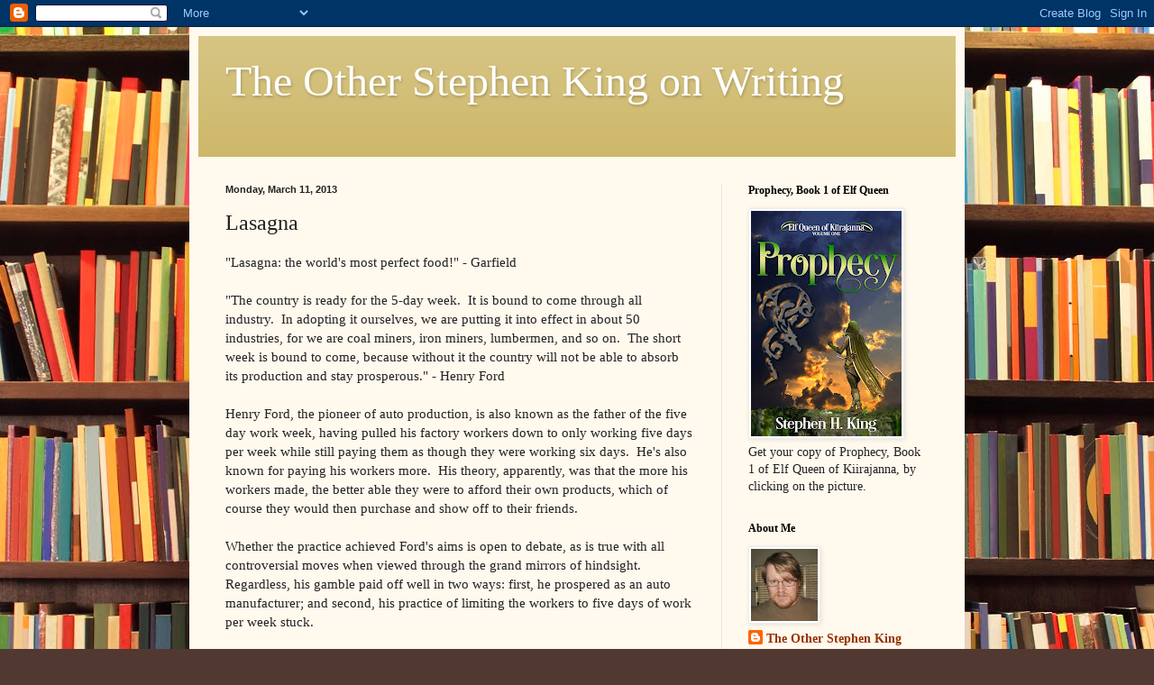

--- FILE ---
content_type: text/html; charset=UTF-8
request_url: https://theotherstephenkingonwriting.blogspot.com/b/stats?style=BLACK_TRANSPARENT&timeRange=ALL_TIME&token=APq4FmDDEJLmy0p2xCQDxavyYkVRix9syCMePDfl7TclbPF156gC4Bu6kmFaciILfTwROQAPB0fp3VrcIer7FstDGPQYL5S2Rw
body_size: -21
content:
{"total":275942,"sparklineOptions":{"backgroundColor":{"fillOpacity":0.1,"fill":"#000000"},"series":[{"areaOpacity":0.3,"color":"#202020"}]},"sparklineData":[[0,7],[1,4],[2,18],[3,7],[4,4],[5,5],[6,4],[7,6],[8,32],[9,13],[10,17],[11,29],[12,53],[13,99],[14,90],[15,58],[16,5],[17,13],[18,8],[19,6],[20,7],[21,6],[22,7],[23,13],[24,8],[25,98],[26,18],[27,9],[28,7],[29,1]],"nextTickMs":1200000}

--- FILE ---
content_type: text/html; charset=utf-8
request_url: https://www.google.com/recaptcha/api2/aframe
body_size: 267
content:
<!DOCTYPE HTML><html><head><meta http-equiv="content-type" content="text/html; charset=UTF-8"></head><body><script nonce="B4tFOwMYgdqCa0uAMhHlVA">/** Anti-fraud and anti-abuse applications only. See google.com/recaptcha */ try{var clients={'sodar':'https://pagead2.googlesyndication.com/pagead/sodar?'};window.addEventListener("message",function(a){try{if(a.source===window.parent){var b=JSON.parse(a.data);var c=clients[b['id']];if(c){var d=document.createElement('img');d.src=c+b['params']+'&rc='+(localStorage.getItem("rc::a")?sessionStorage.getItem("rc::b"):"");window.document.body.appendChild(d);sessionStorage.setItem("rc::e",parseInt(sessionStorage.getItem("rc::e")||0)+1);localStorage.setItem("rc::h",'1769311098998');}}}catch(b){}});window.parent.postMessage("_grecaptcha_ready", "*");}catch(b){}</script></body></html>